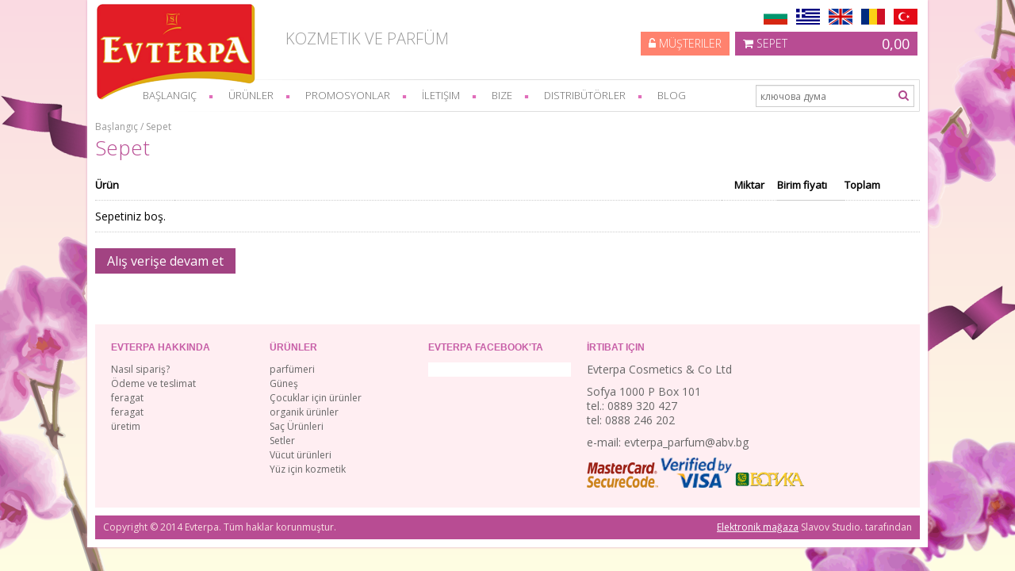

--- FILE ---
content_type: text/html; charset=UTF-8
request_url: https://evterpa.eu/tr/cart.html?backurl=/tr/sa-rnleri-1567/sa-klimalar-1570/
body_size: 2997
content:
<!DOCTYPE html>
<html>
<head> 
<meta charset="utf-8" />
<title>Sepet</title><meta name="description" content="Sepet">


<meta property="og:type" 					content="article" />
<meta property="og:title"                  	content="Sepet" />
<meta property="og:image"                  	content="http://evterpa.eu/images/logo.png" />
<meta property="og:description"            	content="Sepet" />
<meta property="og:url"                    	content="http://evterpa.eu/tr/cart.html?backurl=/tr/sa-rnleri-1567/sa-klimalar-1570/" />



<link href="/css/basic.css" rel="stylesheet" type="text/css" />
<link href="https://netdna.bootstrapcdn.com/font-awesome/4.0.3/css/font-awesome.css" rel="stylesheet">
<link href="/css/main.css" rel="stylesheet" type="text/css" />
<link href="/lightbox/css/jquery.lightbox-0.5.css" rel="stylesheet" type="text/css" />
<link href="/cms/css/jquery-ui-1.8.23.custom.css" rel="stylesheet" type="text/css" />
<link rel="canonical" href="http://evterpa//tr/cart.html"/><!--[if lt IE 9]>
<script src="https://ie7-js.googlecode.com/svn/version/2.1(beta4)/IE9.js"></script>
<![endif]-->
<!--[if lt IE 9]><script src="http://html5shiv.googlecode.com/svn/trunk/html5.js"></script><![endif]-->
    <script src="https://code.jquery.com/jquery-3.4.1.min.js" integrity="sha256-CSXorXvZcTkaix6Yvo6HppcZGetbYMGWSFlBw8HfCJo=" crossorigin="anonymous"></script>
<script src="/lightbox/js/jquery.lightbox-0.5.min.js" type="text/javascript"></script>
<script type="text/javascript">
	$(document).ready(
		function() {
			$("a.highslide").lightBox({fixedNavigation:true});
		}
	);
	
	function checkWord() {
		var word = $("#findword").val().trim();
		if(word == '') {
			alert("Aramak için anahtar kelime giriniz.");
			return false;
		} else return true;
	}
</script>
</head>
<body>
<div class="container">
<div class="wrap">
 			<header>
            	<div class="logo"><img src="/images/logo.png" alt="parfümler ve kozmetik ürünler"></div>
            	<h1>Kozmetik ve parfüm</h1>
                <div class="login-cart">
    	<a href="/tr/login.html" class="login coral"><i class="fa fa-unlock-alt"></i> Müşteriler</a>
                
                	
                    <a href="/tr/cart.html?backurl=/tr/cart.html?backurl=/tr/sa-rnleri-1567/sa-klimalar-1570/" class="cart dark-purple">
                    	<i class="fa fa-shopping-cart"></i>  Sepet 
                        <span class="float-right">0,00  </span>
                    </a>
                </div>
            <nav>
            	<ul>
                 <li><a href="http://evterpa.eu/tr/" title="" >başlangıç</a></li><li><a href="http://evterpa.eu/tr/products/" title="" >Ürünler</a></li><li><a href="http://evterpa.eu/tr/promo/" title="" >Promosyonlar</a></li><li><a href="http://evterpa.eu/tr/page/-119-1.html" title="Evterpa Cosmetics &amp; Co Ltd. ,Sofia 1000 P Box 101 ,tel: 041/ 351-415; GSM: +359888 246 202 e-mail: evterpa@dir.bg ,e-mail:evterpa_parfumi@abv.bg" >İletişim</a></li><li><a href="http://evterpa.eu/tr/page/-117-1.html" title="" >bize</a></li><li><a href="http://evterpa.eu/tr/page/-136-1.html" title="" > Distribütörler</a></li><li><a href="http://evterpa.eu/tr/news/" title="" >Blog</a></li>                 
                </ul>
  
                <form class="search float-right" action="/tr/search/" method="get" enctype="application/x-www-form-urlencoded" onSubmit="return checkWord();">
                    <input id="findword" name="find" type="text" placeholder="ключова дума"><button type="submit"><i class="fa fa-search"></i></button>
                </form>
            
            </nav>
            <div class="lng">
            	<a href="https://evterpa.eu"><img src="/images/Bulgaria.png"/></a>
                <a href="/gr"><img src="/images/Greece.png" /></a>
                <a href="/en"><img src="/images/United-Kingdom.png"/></a>
                <a href="/ro"><img src="/images/Romania.png"/></a>
                <a href="/tr"><img src="/images/Turkey.png" /></a>
            
            </div>
</header>     
            <section class="float">
            
         <div class="cmspage">
            <div class="navigation">Başlangıç / Sepet</div>
       	   <h1>Sepet</h1>
                        
<form>
                                
                                <table>
                                	<thead>
                                    	<tr>
                                        	<td width="100">Ürün</td>
                                    		<td>&nbsp;</td>    
                                        	<td width="70" class="text-center">Miktar</td>
                                            <td width="85">Birim fiyatı</td>
                                            <td width="85">Toplam</td>
                                            <td width="10">&nbsp;</td>
                                        </tr>
                                    </thead>
                                	<tbody>
                                    	<tr><td colspan="6">Sepetiniz boş.</td></tr>                                    </tbody>
                                
                                
                                </table>
                                       
                               
                                            
                                        <div class="float">
                                        	<button class="but mrg-bottom-10" onClick="window.history.back(); return false;">Alış verişe devam et</button>&nbsp;
                                            
                                        </div>
                                            
                                     
                       
                                 
                                
                                </form>  
                                <p>&nbsp;</p>                 	
                </div>
            
            </section>
                
            
 <section class="up-footer">
          <div class="float">
                    <div class="part">
                        <h5>Evterpa hakkında</h5>
                            <ul>
                      <li><a href="http://evterpa.eu/tr/page/nasil-spar-edeblrm-122-1.html" title="" >Nasıl sipariş?</a></li><li><a href="http://evterpa.eu/tr/page/-123-1.html" title="" > Ödeme ve teslimat</a></li><li><a href="http://evterpa.eu/tr/page/-124-1.html" title="" >feragat</a></li><li><a href="http://evterpa.eu/tr/page/-117-1.html" title="" >feragat</a></li><li><a href="http://evterpa.eu/tr/page/-121-1.html" title="" >üretim</a></li>                 
                </ul>
                    </div>
                        <div class="part">
                        <h5>Ürünler</h5>
                            <ul><li><a href="/tr/parfmeri-1546/" title="parfümeri">parfümeri</a></li><li><a href="/tr/-1643/" title=""></a></li><li><a href="/tr/-1642/" title=""></a></li><li><a href="/tr/-1620/" title=""></a></li><li><a href="/tr/-1619/" title=""></a></li><li><a href="/tr/-1599/" title=""></a></li><li><a href="/tr/-1597/" title=""></a></li><li><a href="/tr/gne-1588/" title="Güneş">Güneş</a></li><li><a href="/tr/ocuklar-iin-rnler-1552/" title=" Çocuklar için ürünler"> Çocuklar için ürünler</a></li><li><a href="/tr/organik-rnler-1555/" title="organik ürünler">organik ürünler</a></li><li><a href="/tr/sa-rnleri-1567/" title="Saç Ürünleri">Saç Ürünleri</a></li><li><a href="/tr/setler-1564/" title="Setler">Setler</a></li><li><a href="/tr/vcut-rnleri-1576/" title="Vücut ürünleri">Vücut ürünleri</a></li><li><a href="/tr/yz-iin-kozmetik-1582/" title="Yüz için kozmetik">Yüz için kozmetik</a></li>    
</ul>
                    </div>
                    <div class="part">
                        <h5>Evterpa Facebook'ta</h5>
                        <div class="facebook">
                            <div id="fb-root"></div>
<script>(function(d, s, id) {
  var js, fjs = d.getElementsByTagName(s)[0];
  if (d.getElementById(id)) return;
  js = d.createElement(s); js.id = id;
  js.src = "//connect.facebook.net/en_US/all.js#xfbml=1";
  fjs.parentNode.insertBefore(js, fjs);
}(document, 'script', 'facebook-jssdk'));</script>
<div class="fb-like-box" data-href="https://www.facebook.com/pages/Evterpa/1397478687141940" data-width="285" data-height="168" data-colorscheme="light" data-show-faces="true" data-header="false" data-stream="false" data-show-border="false"></div></div>
                    </div>
                    <div class="part">
                        <h5>İrtibat için</h5> 
                        <p>Evterpa Cosmetics &amp; Co Ltd</p>
<p>Sofya 1000 P Box 101 <br />tel.: 0889 320 427 <br />tel: 0888 246 202</p>
<p>e-mail: evterpa_parfum@abv.bg</p><div class="gallery"></div>                <img width="90" src="/images/banka1.png">
                <img width="90" src="/images/banka2.png">
                <img width="90" src="/images/banka3.png">
                    </div>
                </div>
            </section>
    <footer>
        <p class="float-left">Copyright © 2014 Evterpa. Tüm haklar korunmuştur.</p>
        <p class="float-right"><a href="http://slavovstudio.bg" title="On-line mağaza yapımı" target="_blank">Elektronik mağaza</a> Slavov Studio. tarafından</p>
    
    
    </footer>    
    </div>



</div>

<div class="decoration">
    <div class="pandela1">&nbsp;</div>
    <div class="pandela2">&nbsp;</div>
    <div class="orh1">&nbsp;</div>
    <div class="orh2">&nbsp;</div>
    <div class="orh3">&nbsp;</div>
</div>

<script>
  (function(i,s,o,g,r,a,m){i['GoogleAnalyticsObject']=r;i[r]=i[r]||function(){
  (i[r].q=i[r].q||[]).push(arguments)},i[r].l=1*new Date();a=s.createElement(o),
  m=s.getElementsByTagName(o)[0];a.async=1;a.src=g;m.parentNode.insertBefore(a,m)
  })(window,document,'script','//www.google-analytics.com/analytics.js','ga');

  ga('create', 'UA-48682151-1', 'evterpa.eu');
  ga('send', 'pageview');

</script>

</body>
</html>

--- FILE ---
content_type: text/css
request_url: https://evterpa.eu/css/main.css
body_size: 3373
content:
@import url(https://fonts.googleapis.com/css?family=Open+Sans:100,400,300&subset=latin,cyrillic-ext);
.coral {
	background-color: #ff826e;
}
.dark-purple {
	background-color: #b84c93;
}
.purple {
	background-color: #d05da9;
}
.pink {
	background-color: #f98fa5;
}
.yellow {
	background-color: #e8cc82;
}

.pandela1 {
	position: fixed;
	top: 120px;
	background-image: url(../images/pandela1.png);
	left: 50%;
	margin-left: -640px;
	display: block;
	height: 132px;
	width: 300px;
	z-index: 1;
}
.pandela2 {
	position: absolute;
	background-image: url(../images/pandela2.png);
	margin-left: 350px;
	display: block;
	height: 161px;
	width: 300px;
	z-index: 1;
	top: 50%;
	left: 50%;
}
.pandela3 {
	position: absolute;
	background-image: url(../images/pandela2.png);
	left: 50%;
	margin-left: -740px;
	display: none;
	height: 305px;
	width: 570px;
	z-index: 1;
	bottom: 300px;
}
.orh1 {
	background-image: url(../images/orh1.png);
	position: absolute;
	height: 40%;
	width: 350px;
	background-size:cover;
	background-repeat: no-repeat;
	left: 50%;
	margin-left: 400px;
	background-position: bottom;
	max-height: 488px;
}
.orh2 {
	background-image: url(../images/orh2.png);
	position: absolute;
	height: 488px;
	width: 350px;
	margin-left: -700px;
	left: 50%;
	background-size:cover;
	top: 50%;
	margin-top: -120px;
}
.orh3 {
	background-image: url(../images/orh3.png);
	height: 312px;
	width: 350px;
	position: absolute;
	bottom: -140px;
	left: 45%;
	margin-left: 400px;
}
.trans {
	background-image: url(../images/trans.png);
	background-repeat: no-repeat;
	background-position: right bottom;
	min-height: 350px;
}



	
.float {width:100%; float:left; clear:both;}а
.container { width:100%; height:100%; display:table;}
.row:before, .float:after { content: ""; display: table; }
.row:after { clear:both;}
.row {
	margin-left: -10px;
	margin-bottom: 10px;
	clear: left;
}

.wrap {
	width:1060px;
	margin-left:auto;
	margin-right:auto;
	background-color: #FFF;
	box-shadow: #E1A6C8 0px 0px 3px;
	padding-top: 0px;
	padding-right: 10px;
	padding-bottom: 10px;
	padding-left: 10px;
	position: relative;
	z-index: 2;
	font-family: 'Open Sans', sans-serif;
	overflow: auto;
	margin-bottom: 10px;
}
[class^="col"] { float: left; margin-left: 10px; margin-bottom:10px; display:block;}
.float-right {
	float: right;
	position: relative;
}
.float-left {
	float: left;
	position: relative;
}
.text-center {
	text-align: center;
}
.clear-fix {
	clear: left;
}


.decoration {
	position: fixed;
	left: 0px;
	top: 0px;
	height: 100%;
	width: 100%;
	z-index: 1;
	overflow: hidden;
	background: rgb(250,218,226); /* Old browsers */
	background: -moz-linear-gradient(top,  rgba(250,218,226,1) 0%, rgba(255,254,226,1) 100%); /* FF3.6+ */
	background: -webkit-gradient(linear, left top, left bottom, color-stop(0%,rgba(250,218,226,1)), color-stop(100%,rgba(255,254,226,1))); /* Chrome,Safari4+ */
	background: -webkit-linear-gradient(top,  rgba(250,218,226,1) 0%,rgba(255,254,226,1) 100%); /* Chrome10+,Safari5.1+ */
	background: -o-linear-gradient(top,  rgba(250,218,226,1) 0%,rgba(255,254,226,1) 100%); /* Opera 11.10+ */
	background: -ms-linear-gradient(top,  rgba(250,218,226,1) 0%,rgba(255,254,226,1) 100%); /* IE10+ */
	background: linear-gradient(to bottom,  rgba(250,218,226,1) 0%,rgba(255,254,226,1) 100%); /* W3C */

filter: progid:DXImageTransform.Microsoft.gradient( startColorstr='#fadae2', endColorstr='#fffee2',GradientType=0 ); /* IE6-9 */
}
header h1 {
	font-size: 20px;
	font-weight: 100;
	text-transform: uppercase;
	position: absolute;
	left: 250px;
	top: 35px;
	color: #999;
}
header .logo {
	position: absolute;
	top: 0px;
}
header .login-cart {
	position: absolute;
	top: 40px;
	right: 10px;
	width: auto;
}
header .lng {top: 5px; right:12px; position:absolute;}
header .lng img {width:32px; height:auto; margin-left:5px;}
.login-cart span {
	font-size: 18px;
	font-weight: normal;
	padding-left: 20px;
	white-space: nowrap;
	display: inline-block;
}

.login-cart a {
	display: inline-block;
	line-height: 30px;
	text-transform: uppercase;
	margin-right: 3px;
	text-decoration: none;
	font-weight: 100;
	color: #FFF;
	padding-right: 10px;
	padding-left: 10px;
}
.cart {
	width: 230px;
}

header nav {
	background-image: url(../images/menu_bg.png);
	background-repeat: no-repeat;
	background-position: right center;
	height: 41px;
	margin-top: 100px;
	margin-bottom: 10px;
}
nav .search button  {
	position: absolute;
	background-color: #FFF;
	border-top-style: none;
	border-right-style: none;
	border-bottom-style: none;
	border-left-style: none;
	color: #B0488D;
	top: 9px;
	right: 8px;
}
nav .search input   {
	width: 200px;
	height: 28px;
	margin-top: 7px;
	margin-right: 7px;
	padding-right: 30px;
	padding-left: 5px;
	font-size: 12px;
}
nav ul {
	list-style-type: none;
	padding-left: 40px;
}
nav ul li {
	float: left;
	position: relative;
}
nav ul li:after {
	font-size: 17px;
	line-height: 41px;
	content: "▪";
	font-family: Arial, Helvetica, sans-serif;
	position: absolute;
	right: -1px;
	top: 1px;
	color: #e16eba;
}
nav ul li:last-child:after {

	content: "";

	color: #e16eba;
}
nav ul li a {
	line-height: 41px;
	display: block;
	padding-right: 20px;
	padding-left: 20px;
	color: #666;
	text-decoration: none;
	font-size: 13px;
	font-weight: 100;
	text-transform: uppercase;
}
.col-1-5  {
	width: 200px;
	display: block;
	margin-left: 10px;
}
.col-4-5  {
	width: 830px;
}
.col-4-5  {
	width: 830px;
}
.w150 {
	width: 150px;
	display: inline-block;
}
.w200 {
	width: 200px;
	display: inline-block;
}
.w300 {
	width: 300px;
	display: inline-block;
}

#news .img{
	width: 100%;
	min-height: 250px; 
	max-height: 250px;
	overflow: hidden!important;
	padding: 5px!important;
}

#news .col-1-5{
	width: 30%!important;
	padding: 5px!important;
	margin-right: 10px!important;
	height: auto;
}

#news .col-1-5 p{
	padding-bottom: 5px!important;
	padding-top: 5px!important;
	margin: 0!important;
}

#news .col-1-5 a{
	height: auto;
	padding: 0!important;
}

.cat-but {
	text-align: center;
	text-decoration: none;
	color: #FFF;
	display: block;
	width: 100%;
	background-image: url(../images/decor.png);
	background-repeat: no-repeat;
	background-position: center 10px;
	padding-top: 40px;
	font-weight: 100;
	text-transform: uppercase;
	font-size: 24px;
	margin-top: 10px;
	height: 130px;
}
.cat-but:hover {
	background-color: #87396D;
}
.cat-but span {
	font-size: 12px;
	display: block;
	font-weight: normal;
	padding-top: 10px;
	padding-bottom: 10px;
}
h3 {
	width: 100%;
	text-align: center;
	font-size: 15px;
	font-weight: 100;
	text-transform: uppercase;
	color: #666;
	background-color: #FFF;
	background-image: url(../images/h3_bg.png);
	background-repeat: repeat-x;
	background-position: center bottom;
	clear: left;
}
h3 strong {
	background-color: #FFF;
	display: inline-block;
	padding-right: 20px;
	padding-left: 20px;
	font-weight: 100;
}

h3.green {
	background-image: url(../images/white_line.png);
	background-repeat: repeat-x;
	background-position: center center;
	background-color: #8fd400;
	line-height: 35px;
	padding-top: 5px;
	position: relative;
	margin-top: 10px !important;
	clear: both;
	width: 100%;
	float: left;
	margin-bottom: 10px;
}

h3.green  strong {
	background-color: #8fd400;
	display: inline-block;
	padding-right: 20px;
	padding-left: 20px;
	font-weight: normal;
	font-size: 22px;
	color: #FFF;
}
h3.green img {
	position: absolute;
	margin-left: -56px;
	left: 50%;
	top: -40px;
}
.up-footer {
	background-color: #ffeef2;
	overflow: hidden;
	padding: 20px;
	line-height: 18px;
	color: #333;
	font-size: 12px;
	margin-top: 10px;
	clear: left;
}
.up-footer h5 {
	color: #C75EA7;
	font-weight: bold;
	font-size: 12px;
	text-transform: uppercase;
	font-family: Arial, Helvetica, sans-serif;
	padding-bottom: 10px;
}
.up-footer .part {
	float: left;
	min-width:200px;
}
.up-footer ul {
	list-style-type: none;
}
.up-footer a {
	color: #666;
	text-decoration: none;
}
.up-footer p {
	padding-bottom: 10px;
	font-size: 14px;
	color: #666;
}
footer {
	line-height: 30px;
	display: block;
	background-color: #B84C93;
	overflow: hidden;
	padding-right: 10px;
	padding-left: 10px;
	color: #FAE0E2;
	font-size: 12px;
	margin-top: 10px;
	clear: left;
}
footer a {
	color: #FFF;
}
.grid .col-1-5 {
	text-align: center;
	position: relative;
	height: 300px;
	margin-bottom: 20px;
}

.grid {
	background-repeat: repeat-x;
	background-position: bottom;
	overflow: hidden;
	padding-bottom: 20px;
}
.grid .col-1-5 p {
	padding-bottom: 15px;
	font-size: 13px;
	color: #666;
}
.grid .col-1-5 .img {
	height: 160px;
	padding-top: 10px;
}
.grid .col-1-5 .img img {
}
.grid .col-1-5 a {
	font-weight: normal;
	color: #B84C93;
	text-decoration: none;
	padding-bottom: 5px;
	height: 40px;
	display: block;
}
.grid .col-1-5 a:hover {
	color: #FF826E;

}
.grid .float {
	position: absolute;
	bottom: 0px;
}
.grid button {
	color: #FFF;
	background-color: #ED1C24;
	border-top-style: none;
	border-right-style: none;
	border-bottom-style: none;
	border-left-style: none;
	font-size: 14px;
	text-transform: uppercase;
	padding-top: 4px;
	padding-right: 10px;
	padding-bottom: 4px;
	padding-left: 10px;
	margin-right: 50px;
}
.grid button:hover {
	background-color: #F98FA5;
}
.grid p.price {
	font-size: 15px;
	line-height: 30px;
	font-weight: normal;
	color: #6E3059;
	padding: 0px 0px 0px 10px;
}
.grid p.price em {
	font-size: 12px;
	font-style: normal;
	text-decoration: line-through;
	color: #999;
}
.subcats {
	list-style-type: none;
}
.subcats li ul {
	list-style-type: none;
	margin-bottom: 3px;
}
.subcats li ul a {
	padding-left: 25px;
	margin-bottom: 0px;
	background-color: #D05DA9;
}

.subcats a {
	background-color: #B84C93;
	text-decoration: none;
	text-transform: uppercase;
	color: #FFF;
	padding-top: 5px;
	padding-right: 10px;
	padding-bottom: 5px;
	padding-left: 10px;
	display: block;
	margin-bottom: 3px;
}
.subcats a:hover {
	background-color: #F98FA5;
}
section h1 {
	font-size: 26px;
	padding-bottom: 10px;
	font-weight: 100;
	color: #B84C93;
}
.navigation   , .navigation a{
	color: #999 !important;
	font-size: 12px;
	text-decoration: none;
}
* {-o-transition: all  .3s linear;
	-moz-transition: all  .3s linear;
	-webkit-transition: all  .3s linear;}
*:hover {-o-transition: all  .3s linear;
	-moz-transition: all  .3s linear;
	-webkit-transition: all  .3s linear;}
.cmspage {
	padding-bottom: 25px;
}
.cmspage a {
	color: #B84C93;
}

.padding-left-15 {
	padding-left: 15px;
}


.cmspage p {
	padding-bottom: 10px;
	font-weight: 100;
}
.cmspage ul {
	padding-bottom: 10px;
	font-weight: 100;
	padding-left:30px;
}
.cmspage h2 {
	font-size: 17px;
	color: #B94C94;
	font-weight: 100;
	padding-bottom: 15px;
}
.cmspage strong {
	font-weight: normal;
}
.login-form {
	width: 400px;
	margin-left: auto;
	margin-right: auto;
	padding-top: 20px;
}
.login-form label {
	width: 150px !important;
	min-width: 150px !important;
}

form .float {
	margin-bottom: 10px;
}
label {
	font-weight: 100;
	display: inline-block;
	min-width: 220px;
}
section input[type="text"],section input[type="password"], section textarea, section select {
	padding: 5px;
	width: 100%;
}
section form button {
	border: 0px;
	background-color:#A24382;
	color:#FFF;
	padding-top: 5px;
	padding-right: 15px;
	padding-bottom: 5px;
	padding-left: 15px;
	font-size: 16px;
}
section {
	clear: left;
}
.register  {
	width: 550px;
	margin-right: auto;
	margin-left: auto;
	padding-top: 20px;
}
.register h2 {
	padding-top: 20px;
	clear: left;
}
.captcha {
	position: relative;
}
.captcha img {
	position: absolute;
	top: 4px;
	right: 4px;
}
.details .main-info {
	float: left;
	width: 400px;
}
.details .main-info button {
	color: #FFF;
	border-top-style: none;
	border-right-style: none;
	border-bottom-style: none;
	border-left-style: none;
	background-color: #ED1C24;
	padding-top: 4px;
	padding-right: 15px;
	padding-bottom: 4px;
	padding-left: 15px;
}
.details .main-info input {
	width: 30px;
	padding: 3px;
	margin-right: 5px;
	margin-left: 5px;
	text-align: center;
	font-size: 16px;
	font-weight: normal;
}

.details .main-info .price {
	font-size: 20px;
	font-weight: normal;
	color: #B84C93;
	margin-top: 5px;
}
.details .main-info .price em {
	font-style: normal;
	color: #999;
	text-decoration: line-through;
}
.details .main-info select {
	width: 220px;
	border: 1px solid #CCC;
	padding: 5px;
	font-size: 14px;
	color: #B84C93;
	display: block;
}
.details .main-info .packing {
	font-size: 12px;
	color: #999;
	font-weight: 100;
}
.details .main-info .short-descr {
	color: #666;
	font-weight: 100;
	padding-top: 10px;
}
.details .images {
	float: right;
	width: 400px;
	text-align: center;
}
.details .images img{
	max-width: 100%;
	min-width: 120px;
	max-height: 250px;
	height:auto;
}
.details {
	margin-bottom: 30px;
	overflow: hidden;
}
.slider {
	float: right;
	height: 325px;
	width: 100%;
	position: relative;
}
.slider .imgs {
	height: 325px;
	width: 100%;
	position: relative;
}
.slider .imgs img {
	position: absolute;
	left: 0px;
	top: 0px;
}
.slider .info {
	background-color: #333;
	padding: 10px;
	font-size: 12px;
	color: #FFF;
	position: absolute;
	left: 0px;
	bottom: 0px;
	height: 80px;
	width: 100%;
	filter:alpha(opacity=90);
	-moz-opacity: 0.9;
	opacity: 0.9;
}
.slider .info div {
	position: absolute;
	width: 100%;
}
.slider .dots {
	position: absolute;
	width: 100%;
	z-index: 100;
	bottom: 10px;
	text-align: center;
}
.slider  .dots a {
	display: inline-block;
	margin-left: 3px;
	height: 15px;
	width: 15px;
	background-color: #FF826E;
	text-decoration: none;
	margin-right: 3px;
}
.slider .dots a:hover {
	background-color: #B84C93;
}
.slider .dots .active {
	background-color: #B84C93;
}



.slider .info h3 {
	font-family: 'Comfortaa', cursive;
	font-size: 20px;
	font-weight: lighter;
	padding-bottom: 10px;
	text-transform: uppercase;
}
.slider .info a  {
	color: #FFF;
	text-decoration: none;
}

table {
	width: 100%;
	border: none;
	margin-bottom: 20px;
}
table thead td {
	font-weight: bold;
	font-size: 13px;
}
table tr {
	border-top-width: 1px;
	border-right-width: 1px;
	border-bottom-width: 1px;
	border-left-width: 1px;
	border-bottom-style: dotted;
	border-top-color: #CCC;
	border-right-color: #CCC;
	border-bottom-color: #CCC;
	border-left-color: #CCC;
}
table td input {
	width: 50% !important;
	text-align: center;
	padding: 1px 3px;
}


table td {
	padding-top: 10px;
	padding-bottom: 10px;
	vertical-align: middle;
}
table .new-line {
	word-break:break-all;
}
table img {
	height: 50px;
	width: auto;
}
.gallery {
	clear: both;
	float: left;
	width: 100%;
	padding-top: 10px;
	border-top: 1px solid #CCC;
	border-right: 1px #CCC;
	border-bottom: 1px #CCC;
	border-left: 1px #CCC;
}

.gallery .img{
	float: left;
	margin-right: 15px;
	margin-bottom: 15px;
	width: 250px;
	font-weight: 100;
	color: #999;
	font-size: 13px;
	height: 280px;
}
.gallery img{
	padding: 1px;
	border: 1px dotted #E8E8E8;	
}
.error {
	font-size: 12px;
	color: #F00;
}
.facebook {
	background-color: #FFF;
	margin-right: 20px;
}
.socials {
	margin-top: 20px;
}
.pager a {
	display: inline-block;
	height: 30px;
	width: 30px;
	line-height: 30px;
	text-align: center;
	margin-right: 5px;
	color: #FFF;
	text-decoration: none;
	background-color: #FF826E;
}
.pager {
	margin-bottom: 20px;
}
.pager a:hover {
	background-color: #B84C93;
	color: #fff;
}

.pager .active {
	background-color: #B84C93;
	color: #fff;
}
.up-footer .gallery {display:none;}

--- FILE ---
content_type: text/plain
request_url: https://www.google-analytics.com/j/collect?v=1&_v=j102&a=129352798&t=pageview&_s=1&dl=https%3A%2F%2Fevterpa.eu%2Ftr%2Fcart.html%3Fbackurl%3D%2Ftr%2Fsa-rnleri-1567%2Fsa-klimalar-1570%2F&ul=en-us%40posix&dt=Sepet&sr=1280x720&vp=1280x720&_u=IEBAAAABAAAAACAAI~&jid=977048603&gjid=1847060390&cid=378738124.1769806719&tid=UA-48682151-1&_gid=1043558803.1769806719&_r=1&_slc=1&z=857609815
body_size: -449
content:
2,cG-BPGCMEXTEP